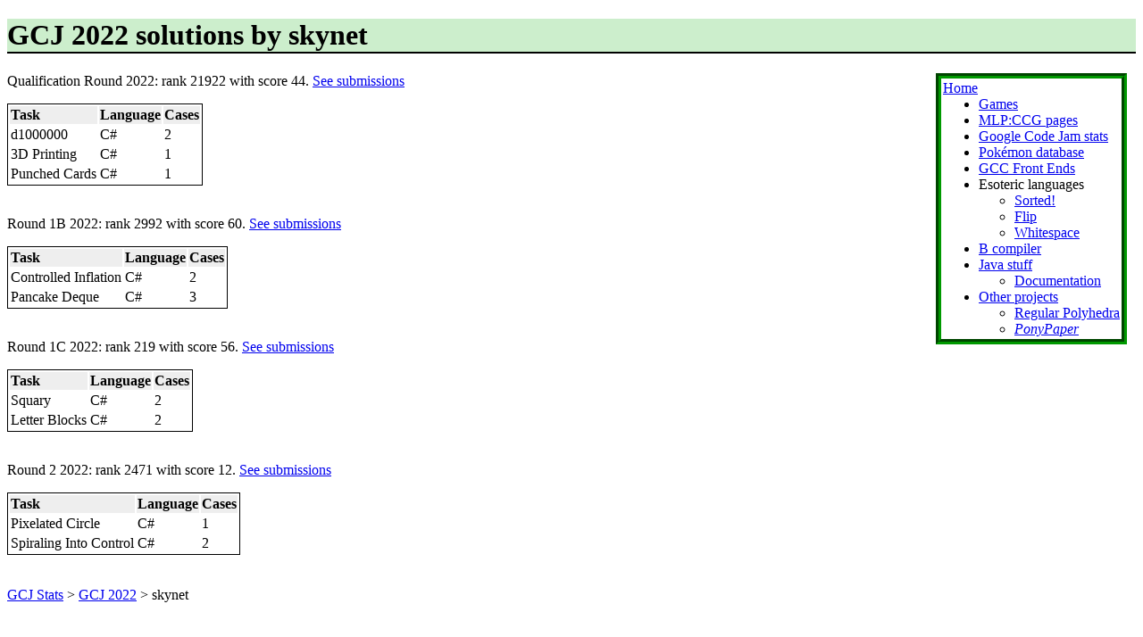

--- FILE ---
content_type: text/html; charset=UTF-8
request_url: https://cpjsmith.uk/gcj/user?year=2022&user=00000000005c0e34
body_size: 925
content:
<!DOCTYPE html>
<html lang="en">
  <head>
    <title>GCJ 2022 solutions by skynet</title>
    <link rel="icon" type="image/png" href="/favicon.png" />
    <link rel="stylesheet" type="text/css" href="/style.css" />
<link rel="stylesheet" type="text/css" href="gcj.css" />
  </head>
  <body>
    <h1>GCJ 2022 solutions by skynet</h1>
<div id="menu">
  <a href="/">Home</a>
  <ul>
    <li><a href="/games/">Games</a></li>
    <li><a href="/mlpccg/">MLP:CCG pages</a></li>
    <li><a href="/gcj/">Google Code Jam stats</a></li>
    <li><a href="/pokemon/">Pokémon database</a></li>
    <li><a href="/gccfe">GCC Front Ends</a></li>
    <li>
      Esoteric languages
      <ul>
        <li><a href="/sorted">Sorted!</a></li>
        <li><a href="/flip/">Flip</a></li>
        <li><a href="/whitespace">Whitespace</a></li>
      </ul>
    </li>
    <li><a href="/b">B compiler</a></li>
    <li>
      <a href="/javacode">Java stuff</a>
      <ul>
        <li><a href="/javadoc/">Documentation</a></li>
      </ul>
    </li>
    <li>
      <a href="/other">Other projects</a>
      <ul>
        <li><a href="/regularpolyhedra">Regular Polyhedra</a></li>
        <li><i><a href="https://github.com/Smithers888/PonyPaper">PonyPaper</a></i></li>
      </ul>
    </li>
  </ul>
</div>
    <div id="content">
<p>Qualification Round 2022: rank 21922 with score 44. <a href="https://codingcompetitions.withgoogle.com/codejam/submissions/0000000000876ff1/00000000005c0e34">See submissions</a></p>
<table class="box"><thead><tr><th>Task</th><th>Language</th><th>Cases</th></thead><tbody><tr><td>d1000000</td><td>C#</td><td>2</td></tr><tr><td>3D Printing</td><td>C#</td><td>1</td></tr><tr><td>Punched Cards</td><td>C#</td><td>1</td></tr></tbody></table><br />
<p>Round 1B 2022: rank 2992 with score 60. <a href="https://codingcompetitions.withgoogle.com/codejam/submissions/000000000087711b/00000000005c0e34">See submissions</a></p>
<table class="box"><thead><tr><th>Task</th><th>Language</th><th>Cases</th></thead><tbody><tr><td>Controlled Inflation</td><td>C#</td><td>2</td></tr><tr><td>Pancake Deque</td><td>C#</td><td>3</td></tr></tbody></table><br />
<p>Round 1C 2022: rank 219 with score 56. <a href="https://codingcompetitions.withgoogle.com/codejam/submissions/0000000000877b42/00000000005c0e34">See submissions</a></p>
<table class="box"><thead><tr><th>Task</th><th>Language</th><th>Cases</th></thead><tbody><tr><td>Squary</td><td>C#</td><td>2</td></tr><tr><td>Letter Blocks</td><td>C#</td><td>2</td></tr></tbody></table><br />
<p>Round 2 2022: rank 2471 with score 12. <a href="https://codingcompetitions.withgoogle.com/codejam/submissions/00000000008778ec/00000000005c0e34">See submissions</a></p>
<table class="box"><thead><tr><th>Task</th><th>Language</th><th>Cases</th></thead><tbody><tr><td>Pixelated Circle</td><td>C#</td><td>1</td></tr><tr><td>Spiraling Into Control</td><td>C#</td><td>2</td></tr></tbody></table><br />
<br />
<a href="./">GCJ Stats</a> &gt; <a href="year?year=2022">GCJ 2022</a> &gt; skynet    </div>
  </body>
</html>


--- FILE ---
content_type: text/css
request_url: https://cpjsmith.uk/gcj/gcj.css
body_size: 180
content:
table.box {
    border-collapse: separate;
    border: 1px solid #000;
}

th {
    background-color: #eee;
}

th.sort {
    cursor: pointer;
}

.data {
    min-width: 40px;
    text-align: right;
}

.data a {
    text-decoration: none;
}

.data a:hover {
    text-decoration: underline;
}
